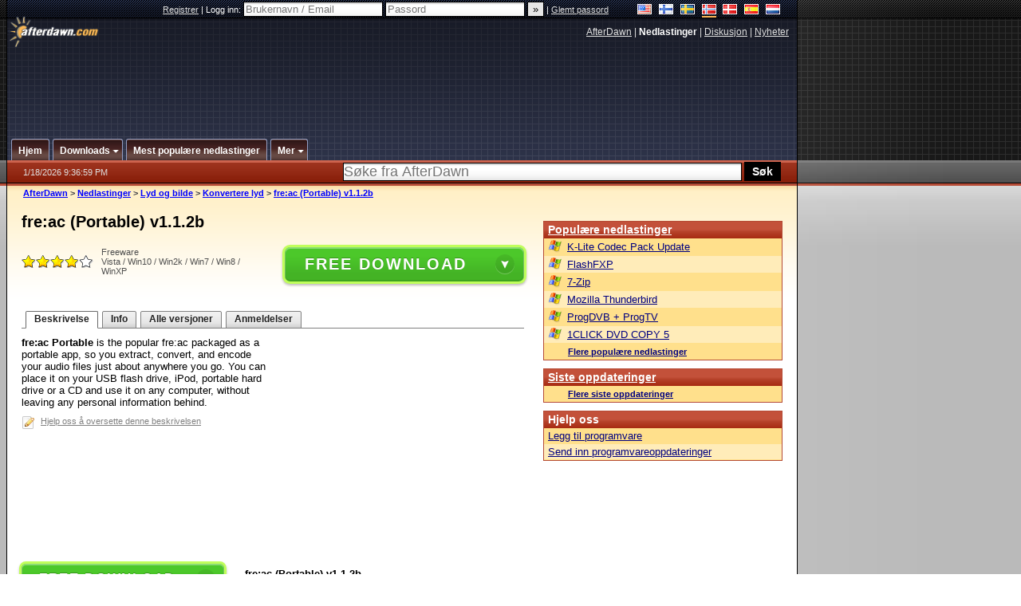

--- FILE ---
content_type: text/html;charset=windows-1252
request_url: https://no.afterdawn.com/nedlastinger/lyd_video/konvertere_lyd/bonkenc_portable.cfm
body_size: 21240
content:





















	<!DOCTYPE html PUBLIC "-//W3C//DTD XHTML 1.0 Strict//EN" "https://www.w3.org/TR/xhtml1/DTD/xhtml1-strict.dtd">

<html xmlns="https://www.w3.org/1999/xhtml" xml:lang="no" xmlns:og="https://opengraphprotocol.org/schema/" xmlns:fb="https://www.facebook.com/2008/fbml">


	<head>
		<meta http-equiv="X-UA-Compatible" content="IE=9; IE=8; IE=7; IE=EDGE" />
		<title>Last ned fre:ac  (Portable) v1.1.2b (gratisprogram / freeware) - AfterDawn: Programvarenedlastinger</title>
		<meta http-equiv="Content-Type" content="text/html; charset=windows-1252" />
		
			
			
<script type="text/javascript">(window.NREUM||(NREUM={})).init={ajax:{deny_list:["bam.nr-data.net"]},feature_flags:["soft_nav"]};(window.NREUM||(NREUM={})).loader_config={licenseKey:"a60c345c66",applicationID:"68128913",browserID:"73307292"};;/*! For license information please see nr-loader-rum-1.308.0.min.js.LICENSE.txt */
(()=>{var e,t,r={163:(e,t,r)=>{"use strict";r.d(t,{j:()=>E});var n=r(384),i=r(1741);var a=r(2555);r(860).K7.genericEvents;const s="experimental.resources",o="register",c=e=>{if(!e||"string"!=typeof e)return!1;try{document.createDocumentFragment().querySelector(e)}catch{return!1}return!0};var d=r(2614),u=r(944),l=r(8122);const f="[data-nr-mask]",g=e=>(0,l.a)(e,(()=>{const e={feature_flags:[],experimental:{allow_registered_children:!1,resources:!1},mask_selector:"*",block_selector:"[data-nr-block]",mask_input_options:{color:!1,date:!1,"datetime-local":!1,email:!1,month:!1,number:!1,range:!1,search:!1,tel:!1,text:!1,time:!1,url:!1,week:!1,textarea:!1,select:!1,password:!0}};return{ajax:{deny_list:void 0,block_internal:!0,enabled:!0,autoStart:!0},api:{get allow_registered_children(){return e.feature_flags.includes(o)||e.experimental.allow_registered_children},set allow_registered_children(t){e.experimental.allow_registered_children=t},duplicate_registered_data:!1},browser_consent_mode:{enabled:!1},distributed_tracing:{enabled:void 0,exclude_newrelic_header:void 0,cors_use_newrelic_header:void 0,cors_use_tracecontext_headers:void 0,allowed_origins:void 0},get feature_flags(){return e.feature_flags},set feature_flags(t){e.feature_flags=t},generic_events:{enabled:!0,autoStart:!0},harvest:{interval:30},jserrors:{enabled:!0,autoStart:!0},logging:{enabled:!0,autoStart:!0},metrics:{enabled:!0,autoStart:!0},obfuscate:void 0,page_action:{enabled:!0},page_view_event:{enabled:!0,autoStart:!0},page_view_timing:{enabled:!0,autoStart:!0},performance:{capture_marks:!1,capture_measures:!1,capture_detail:!0,resources:{get enabled(){return e.feature_flags.includes(s)||e.experimental.resources},set enabled(t){e.experimental.resources=t},asset_types:[],first_party_domains:[],ignore_newrelic:!0}},privacy:{cookies_enabled:!0},proxy:{assets:void 0,beacon:void 0},session:{expiresMs:d.wk,inactiveMs:d.BB},session_replay:{autoStart:!0,enabled:!1,preload:!1,sampling_rate:10,error_sampling_rate:100,collect_fonts:!1,inline_images:!1,fix_stylesheets:!0,mask_all_inputs:!0,get mask_text_selector(){return e.mask_selector},set mask_text_selector(t){c(t)?e.mask_selector="".concat(t,",").concat(f):""===t||null===t?e.mask_selector=f:(0,u.R)(5,t)},get block_class(){return"nr-block"},get ignore_class(){return"nr-ignore"},get mask_text_class(){return"nr-mask"},get block_selector(){return e.block_selector},set block_selector(t){c(t)?e.block_selector+=",".concat(t):""!==t&&(0,u.R)(6,t)},get mask_input_options(){return e.mask_input_options},set mask_input_options(t){t&&"object"==typeof t?e.mask_input_options={...t,password:!0}:(0,u.R)(7,t)}},session_trace:{enabled:!0,autoStart:!0},soft_navigations:{enabled:!0,autoStart:!0},spa:{enabled:!0,autoStart:!0},ssl:void 0,user_actions:{enabled:!0,elementAttributes:["id","className","tagName","type"]}}})());var p=r(6154),m=r(9324);let h=0;const v={buildEnv:m.F3,distMethod:m.Xs,version:m.xv,originTime:p.WN},b={consented:!1},y={appMetadata:{},get consented(){return this.session?.state?.consent||b.consented},set consented(e){b.consented=e},customTransaction:void 0,denyList:void 0,disabled:!1,harvester:void 0,isolatedBacklog:!1,isRecording:!1,loaderType:void 0,maxBytes:3e4,obfuscator:void 0,onerror:void 0,ptid:void 0,releaseIds:{},session:void 0,timeKeeper:void 0,registeredEntities:[],jsAttributesMetadata:{bytes:0},get harvestCount(){return++h}},_=e=>{const t=(0,l.a)(e,y),r=Object.keys(v).reduce((e,t)=>(e[t]={value:v[t],writable:!1,configurable:!0,enumerable:!0},e),{});return Object.defineProperties(t,r)};var w=r(5701);const x=e=>{const t=e.startsWith("http");e+="/",r.p=t?e:"https://"+e};var R=r(7836),k=r(3241);const A={accountID:void 0,trustKey:void 0,agentID:void 0,licenseKey:void 0,applicationID:void 0,xpid:void 0},S=e=>(0,l.a)(e,A),T=new Set;function E(e,t={},r,s){let{init:o,info:c,loader_config:d,runtime:u={},exposed:l=!0}=t;if(!c){const e=(0,n.pV)();o=e.init,c=e.info,d=e.loader_config}e.init=g(o||{}),e.loader_config=S(d||{}),c.jsAttributes??={},p.bv&&(c.jsAttributes.isWorker=!0),e.info=(0,a.D)(c);const f=e.init,m=[c.beacon,c.errorBeacon];T.has(e.agentIdentifier)||(f.proxy.assets&&(x(f.proxy.assets),m.push(f.proxy.assets)),f.proxy.beacon&&m.push(f.proxy.beacon),e.beacons=[...m],function(e){const t=(0,n.pV)();Object.getOwnPropertyNames(i.W.prototype).forEach(r=>{const n=i.W.prototype[r];if("function"!=typeof n||"constructor"===n)return;let a=t[r];e[r]&&!1!==e.exposed&&"micro-agent"!==e.runtime?.loaderType&&(t[r]=(...t)=>{const n=e[r](...t);return a?a(...t):n})})}(e),(0,n.US)("activatedFeatures",w.B)),u.denyList=[...f.ajax.deny_list||[],...f.ajax.block_internal?m:[]],u.ptid=e.agentIdentifier,u.loaderType=r,e.runtime=_(u),T.has(e.agentIdentifier)||(e.ee=R.ee.get(e.agentIdentifier),e.exposed=l,(0,k.W)({agentIdentifier:e.agentIdentifier,drained:!!w.B?.[e.agentIdentifier],type:"lifecycle",name:"initialize",feature:void 0,data:e.config})),T.add(e.agentIdentifier)}},384:(e,t,r)=>{"use strict";r.d(t,{NT:()=>s,US:()=>u,Zm:()=>o,bQ:()=>d,dV:()=>c,pV:()=>l});var n=r(6154),i=r(1863),a=r(1910);const s={beacon:"bam.nr-data.net",errorBeacon:"bam.nr-data.net"};function o(){return n.gm.NREUM||(n.gm.NREUM={}),void 0===n.gm.newrelic&&(n.gm.newrelic=n.gm.NREUM),n.gm.NREUM}function c(){let e=o();return e.o||(e.o={ST:n.gm.setTimeout,SI:n.gm.setImmediate||n.gm.setInterval,CT:n.gm.clearTimeout,XHR:n.gm.XMLHttpRequest,REQ:n.gm.Request,EV:n.gm.Event,PR:n.gm.Promise,MO:n.gm.MutationObserver,FETCH:n.gm.fetch,WS:n.gm.WebSocket},(0,a.i)(...Object.values(e.o))),e}function d(e,t){let r=o();r.initializedAgents??={},t.initializedAt={ms:(0,i.t)(),date:new Date},r.initializedAgents[e]=t}function u(e,t){o()[e]=t}function l(){return function(){let e=o();const t=e.info||{};e.info={beacon:s.beacon,errorBeacon:s.errorBeacon,...t}}(),function(){let e=o();const t=e.init||{};e.init={...t}}(),c(),function(){let e=o();const t=e.loader_config||{};e.loader_config={...t}}(),o()}},782:(e,t,r)=>{"use strict";r.d(t,{T:()=>n});const n=r(860).K7.pageViewTiming},860:(e,t,r)=>{"use strict";r.d(t,{$J:()=>u,K7:()=>c,P3:()=>d,XX:()=>i,Yy:()=>o,df:()=>a,qY:()=>n,v4:()=>s});const n="events",i="jserrors",a="browser/blobs",s="rum",o="browser/logs",c={ajax:"ajax",genericEvents:"generic_events",jserrors:i,logging:"logging",metrics:"metrics",pageAction:"page_action",pageViewEvent:"page_view_event",pageViewTiming:"page_view_timing",sessionReplay:"session_replay",sessionTrace:"session_trace",softNav:"soft_navigations",spa:"spa"},d={[c.pageViewEvent]:1,[c.pageViewTiming]:2,[c.metrics]:3,[c.jserrors]:4,[c.spa]:5,[c.ajax]:6,[c.sessionTrace]:7,[c.softNav]:8,[c.sessionReplay]:9,[c.logging]:10,[c.genericEvents]:11},u={[c.pageViewEvent]:s,[c.pageViewTiming]:n,[c.ajax]:n,[c.spa]:n,[c.softNav]:n,[c.metrics]:i,[c.jserrors]:i,[c.sessionTrace]:a,[c.sessionReplay]:a,[c.logging]:o,[c.genericEvents]:"ins"}},944:(e,t,r)=>{"use strict";r.d(t,{R:()=>i});var n=r(3241);function i(e,t){"function"==typeof console.debug&&(console.debug("New Relic Warning: https://github.com/newrelic/newrelic-browser-agent/blob/main/docs/warning-codes.md#".concat(e),t),(0,n.W)({agentIdentifier:null,drained:null,type:"data",name:"warn",feature:"warn",data:{code:e,secondary:t}}))}},1687:(e,t,r)=>{"use strict";r.d(t,{Ak:()=>d,Ze:()=>f,x3:()=>u});var n=r(3241),i=r(7836),a=r(3606),s=r(860),o=r(2646);const c={};function d(e,t){const r={staged:!1,priority:s.P3[t]||0};l(e),c[e].get(t)||c[e].set(t,r)}function u(e,t){e&&c[e]&&(c[e].get(t)&&c[e].delete(t),p(e,t,!1),c[e].size&&g(e))}function l(e){if(!e)throw new Error("agentIdentifier required");c[e]||(c[e]=new Map)}function f(e="",t="feature",r=!1){if(l(e),!e||!c[e].get(t)||r)return p(e,t);c[e].get(t).staged=!0,g(e)}function g(e){const t=Array.from(c[e]);t.every(([e,t])=>t.staged)&&(t.sort((e,t)=>e[1].priority-t[1].priority),t.forEach(([t])=>{c[e].delete(t),p(e,t)}))}function p(e,t,r=!0){const s=e?i.ee.get(e):i.ee,c=a.i.handlers;if(!s.aborted&&s.backlog&&c){if((0,n.W)({agentIdentifier:e,type:"lifecycle",name:"drain",feature:t}),r){const e=s.backlog[t],r=c[t];if(r){for(let t=0;e&&t<e.length;++t)m(e[t],r);Object.entries(r).forEach(([e,t])=>{Object.values(t||{}).forEach(t=>{t[0]?.on&&t[0]?.context()instanceof o.y&&t[0].on(e,t[1])})})}}s.isolatedBacklog||delete c[t],s.backlog[t]=null,s.emit("drain-"+t,[])}}function m(e,t){var r=e[1];Object.values(t[r]||{}).forEach(t=>{var r=e[0];if(t[0]===r){var n=t[1],i=e[3],a=e[2];n.apply(i,a)}})}},1738:(e,t,r)=>{"use strict";r.d(t,{U:()=>g,Y:()=>f});var n=r(3241),i=r(9908),a=r(1863),s=r(944),o=r(5701),c=r(3969),d=r(8362),u=r(860),l=r(4261);function f(e,t,r,a){const f=a||r;!f||f[e]&&f[e]!==d.d.prototype[e]||(f[e]=function(){(0,i.p)(c.xV,["API/"+e+"/called"],void 0,u.K7.metrics,r.ee),(0,n.W)({agentIdentifier:r.agentIdentifier,drained:!!o.B?.[r.agentIdentifier],type:"data",name:"api",feature:l.Pl+e,data:{}});try{return t.apply(this,arguments)}catch(e){(0,s.R)(23,e)}})}function g(e,t,r,n,s){const o=e.info;null===r?delete o.jsAttributes[t]:o.jsAttributes[t]=r,(s||null===r)&&(0,i.p)(l.Pl+n,[(0,a.t)(),t,r],void 0,"session",e.ee)}},1741:(e,t,r)=>{"use strict";r.d(t,{W:()=>a});var n=r(944),i=r(4261);class a{#e(e,...t){if(this[e]!==a.prototype[e])return this[e](...t);(0,n.R)(35,e)}addPageAction(e,t){return this.#e(i.hG,e,t)}register(e){return this.#e(i.eY,e)}recordCustomEvent(e,t){return this.#e(i.fF,e,t)}setPageViewName(e,t){return this.#e(i.Fw,e,t)}setCustomAttribute(e,t,r){return this.#e(i.cD,e,t,r)}noticeError(e,t){return this.#e(i.o5,e,t)}setUserId(e,t=!1){return this.#e(i.Dl,e,t)}setApplicationVersion(e){return this.#e(i.nb,e)}setErrorHandler(e){return this.#e(i.bt,e)}addRelease(e,t){return this.#e(i.k6,e,t)}log(e,t){return this.#e(i.$9,e,t)}start(){return this.#e(i.d3)}finished(e){return this.#e(i.BL,e)}recordReplay(){return this.#e(i.CH)}pauseReplay(){return this.#e(i.Tb)}addToTrace(e){return this.#e(i.U2,e)}setCurrentRouteName(e){return this.#e(i.PA,e)}interaction(e){return this.#e(i.dT,e)}wrapLogger(e,t,r){return this.#e(i.Wb,e,t,r)}measure(e,t){return this.#e(i.V1,e,t)}consent(e){return this.#e(i.Pv,e)}}},1863:(e,t,r)=>{"use strict";function n(){return Math.floor(performance.now())}r.d(t,{t:()=>n})},1910:(e,t,r)=>{"use strict";r.d(t,{i:()=>a});var n=r(944);const i=new Map;function a(...e){return e.every(e=>{if(i.has(e))return i.get(e);const t="function"==typeof e?e.toString():"",r=t.includes("[native code]"),a=t.includes("nrWrapper");return r||a||(0,n.R)(64,e?.name||t),i.set(e,r),r})}},2555:(e,t,r)=>{"use strict";r.d(t,{D:()=>o,f:()=>s});var n=r(384),i=r(8122);const a={beacon:n.NT.beacon,errorBeacon:n.NT.errorBeacon,licenseKey:void 0,applicationID:void 0,sa:void 0,queueTime:void 0,applicationTime:void 0,ttGuid:void 0,user:void 0,account:void 0,product:void 0,extra:void 0,jsAttributes:{},userAttributes:void 0,atts:void 0,transactionName:void 0,tNamePlain:void 0};function s(e){try{return!!e.licenseKey&&!!e.errorBeacon&&!!e.applicationID}catch(e){return!1}}const o=e=>(0,i.a)(e,a)},2614:(e,t,r)=>{"use strict";r.d(t,{BB:()=>s,H3:()=>n,g:()=>d,iL:()=>c,tS:()=>o,uh:()=>i,wk:()=>a});const n="NRBA",i="SESSION",a=144e5,s=18e5,o={STARTED:"session-started",PAUSE:"session-pause",RESET:"session-reset",RESUME:"session-resume",UPDATE:"session-update"},c={SAME_TAB:"same-tab",CROSS_TAB:"cross-tab"},d={OFF:0,FULL:1,ERROR:2}},2646:(e,t,r)=>{"use strict";r.d(t,{y:()=>n});class n{constructor(e){this.contextId=e}}},2843:(e,t,r)=>{"use strict";r.d(t,{G:()=>a,u:()=>i});var n=r(3878);function i(e,t=!1,r,i){(0,n.DD)("visibilitychange",function(){if(t)return void("hidden"===document.visibilityState&&e());e(document.visibilityState)},r,i)}function a(e,t,r){(0,n.sp)("pagehide",e,t,r)}},3241:(e,t,r)=>{"use strict";r.d(t,{W:()=>a});var n=r(6154);const i="newrelic";function a(e={}){try{n.gm.dispatchEvent(new CustomEvent(i,{detail:e}))}catch(e){}}},3606:(e,t,r)=>{"use strict";r.d(t,{i:()=>a});var n=r(9908);a.on=s;var i=a.handlers={};function a(e,t,r,a){s(a||n.d,i,e,t,r)}function s(e,t,r,i,a){a||(a="feature"),e||(e=n.d);var s=t[a]=t[a]||{};(s[r]=s[r]||[]).push([e,i])}},3878:(e,t,r)=>{"use strict";function n(e,t){return{capture:e,passive:!1,signal:t}}function i(e,t,r=!1,i){window.addEventListener(e,t,n(r,i))}function a(e,t,r=!1,i){document.addEventListener(e,t,n(r,i))}r.d(t,{DD:()=>a,jT:()=>n,sp:()=>i})},3969:(e,t,r)=>{"use strict";r.d(t,{TZ:()=>n,XG:()=>o,rs:()=>i,xV:()=>s,z_:()=>a});const n=r(860).K7.metrics,i="sm",a="cm",s="storeSupportabilityMetrics",o="storeEventMetrics"},4234:(e,t,r)=>{"use strict";r.d(t,{W:()=>a});var n=r(7836),i=r(1687);class a{constructor(e,t){this.agentIdentifier=e,this.ee=n.ee.get(e),this.featureName=t,this.blocked=!1}deregisterDrain(){(0,i.x3)(this.agentIdentifier,this.featureName)}}},4261:(e,t,r)=>{"use strict";r.d(t,{$9:()=>d,BL:()=>o,CH:()=>g,Dl:()=>_,Fw:()=>y,PA:()=>h,Pl:()=>n,Pv:()=>k,Tb:()=>l,U2:()=>a,V1:()=>R,Wb:()=>x,bt:()=>b,cD:()=>v,d3:()=>w,dT:()=>c,eY:()=>p,fF:()=>f,hG:()=>i,k6:()=>s,nb:()=>m,o5:()=>u});const n="api-",i="addPageAction",a="addToTrace",s="addRelease",o="finished",c="interaction",d="log",u="noticeError",l="pauseReplay",f="recordCustomEvent",g="recordReplay",p="register",m="setApplicationVersion",h="setCurrentRouteName",v="setCustomAttribute",b="setErrorHandler",y="setPageViewName",_="setUserId",w="start",x="wrapLogger",R="measure",k="consent"},5289:(e,t,r)=>{"use strict";r.d(t,{GG:()=>s,Qr:()=>c,sB:()=>o});var n=r(3878),i=r(6389);function a(){return"undefined"==typeof document||"complete"===document.readyState}function s(e,t){if(a())return e();const r=(0,i.J)(e),s=setInterval(()=>{a()&&(clearInterval(s),r())},500);(0,n.sp)("load",r,t)}function o(e){if(a())return e();(0,n.DD)("DOMContentLoaded",e)}function c(e){if(a())return e();(0,n.sp)("popstate",e)}},5607:(e,t,r)=>{"use strict";r.d(t,{W:()=>n});const n=(0,r(9566).bz)()},5701:(e,t,r)=>{"use strict";r.d(t,{B:()=>a,t:()=>s});var n=r(3241);const i=new Set,a={};function s(e,t){const r=t.agentIdentifier;a[r]??={},e&&"object"==typeof e&&(i.has(r)||(t.ee.emit("rumresp",[e]),a[r]=e,i.add(r),(0,n.W)({agentIdentifier:r,loaded:!0,drained:!0,type:"lifecycle",name:"load",feature:void 0,data:e})))}},6154:(e,t,r)=>{"use strict";r.d(t,{OF:()=>c,RI:()=>i,WN:()=>u,bv:()=>a,eN:()=>l,gm:()=>s,mw:()=>o,sb:()=>d});var n=r(1863);const i="undefined"!=typeof window&&!!window.document,a="undefined"!=typeof WorkerGlobalScope&&("undefined"!=typeof self&&self instanceof WorkerGlobalScope&&self.navigator instanceof WorkerNavigator||"undefined"!=typeof globalThis&&globalThis instanceof WorkerGlobalScope&&globalThis.navigator instanceof WorkerNavigator),s=i?window:"undefined"!=typeof WorkerGlobalScope&&("undefined"!=typeof self&&self instanceof WorkerGlobalScope&&self||"undefined"!=typeof globalThis&&globalThis instanceof WorkerGlobalScope&&globalThis),o=Boolean("hidden"===s?.document?.visibilityState),c=/iPad|iPhone|iPod/.test(s.navigator?.userAgent),d=c&&"undefined"==typeof SharedWorker,u=((()=>{const e=s.navigator?.userAgent?.match(/Firefox[/\s](\d+\.\d+)/);Array.isArray(e)&&e.length>=2&&e[1]})(),Date.now()-(0,n.t)()),l=()=>"undefined"!=typeof PerformanceNavigationTiming&&s?.performance?.getEntriesByType("navigation")?.[0]?.responseStart},6389:(e,t,r)=>{"use strict";function n(e,t=500,r={}){const n=r?.leading||!1;let i;return(...r)=>{n&&void 0===i&&(e.apply(this,r),i=setTimeout(()=>{i=clearTimeout(i)},t)),n||(clearTimeout(i),i=setTimeout(()=>{e.apply(this,r)},t))}}function i(e){let t=!1;return(...r)=>{t||(t=!0,e.apply(this,r))}}r.d(t,{J:()=>i,s:()=>n})},6630:(e,t,r)=>{"use strict";r.d(t,{T:()=>n});const n=r(860).K7.pageViewEvent},7699:(e,t,r)=>{"use strict";r.d(t,{It:()=>a,KC:()=>o,No:()=>i,qh:()=>s});var n=r(860);const i=16e3,a=1e6,s="SESSION_ERROR",o={[n.K7.logging]:!0,[n.K7.genericEvents]:!1,[n.K7.jserrors]:!1,[n.K7.ajax]:!1}},7836:(e,t,r)=>{"use strict";r.d(t,{P:()=>o,ee:()=>c});var n=r(384),i=r(8990),a=r(2646),s=r(5607);const o="nr@context:".concat(s.W),c=function e(t,r){var n={},s={},u={},l=!1;try{l=16===r.length&&d.initializedAgents?.[r]?.runtime.isolatedBacklog}catch(e){}var f={on:p,addEventListener:p,removeEventListener:function(e,t){var r=n[e];if(!r)return;for(var i=0;i<r.length;i++)r[i]===t&&r.splice(i,1)},emit:function(e,r,n,i,a){!1!==a&&(a=!0);if(c.aborted&&!i)return;t&&a&&t.emit(e,r,n);var o=g(n);m(e).forEach(e=>{e.apply(o,r)});var d=v()[s[e]];d&&d.push([f,e,r,o]);return o},get:h,listeners:m,context:g,buffer:function(e,t){const r=v();if(t=t||"feature",f.aborted)return;Object.entries(e||{}).forEach(([e,n])=>{s[n]=t,t in r||(r[t]=[])})},abort:function(){f._aborted=!0,Object.keys(f.backlog).forEach(e=>{delete f.backlog[e]})},isBuffering:function(e){return!!v()[s[e]]},debugId:r,backlog:l?{}:t&&"object"==typeof t.backlog?t.backlog:{},isolatedBacklog:l};return Object.defineProperty(f,"aborted",{get:()=>{let e=f._aborted||!1;return e||(t&&(e=t.aborted),e)}}),f;function g(e){return e&&e instanceof a.y?e:e?(0,i.I)(e,o,()=>new a.y(o)):new a.y(o)}function p(e,t){n[e]=m(e).concat(t)}function m(e){return n[e]||[]}function h(t){return u[t]=u[t]||e(f,t)}function v(){return f.backlog}}(void 0,"globalEE"),d=(0,n.Zm)();d.ee||(d.ee=c)},8122:(e,t,r)=>{"use strict";r.d(t,{a:()=>i});var n=r(944);function i(e,t){try{if(!e||"object"!=typeof e)return(0,n.R)(3);if(!t||"object"!=typeof t)return(0,n.R)(4);const r=Object.create(Object.getPrototypeOf(t),Object.getOwnPropertyDescriptors(t)),a=0===Object.keys(r).length?e:r;for(let s in a)if(void 0!==e[s])try{if(null===e[s]){r[s]=null;continue}Array.isArray(e[s])&&Array.isArray(t[s])?r[s]=Array.from(new Set([...e[s],...t[s]])):"object"==typeof e[s]&&"object"==typeof t[s]?r[s]=i(e[s],t[s]):r[s]=e[s]}catch(e){r[s]||(0,n.R)(1,e)}return r}catch(e){(0,n.R)(2,e)}}},8362:(e,t,r)=>{"use strict";r.d(t,{d:()=>a});var n=r(9566),i=r(1741);class a extends i.W{agentIdentifier=(0,n.LA)(16)}},8374:(e,t,r)=>{r.nc=(()=>{try{return document?.currentScript?.nonce}catch(e){}return""})()},8990:(e,t,r)=>{"use strict";r.d(t,{I:()=>i});var n=Object.prototype.hasOwnProperty;function i(e,t,r){if(n.call(e,t))return e[t];var i=r();if(Object.defineProperty&&Object.keys)try{return Object.defineProperty(e,t,{value:i,writable:!0,enumerable:!1}),i}catch(e){}return e[t]=i,i}},9324:(e,t,r)=>{"use strict";r.d(t,{F3:()=>i,Xs:()=>a,xv:()=>n});const n="1.308.0",i="PROD",a="CDN"},9566:(e,t,r)=>{"use strict";r.d(t,{LA:()=>o,bz:()=>s});var n=r(6154);const i="xxxxxxxx-xxxx-4xxx-yxxx-xxxxxxxxxxxx";function a(e,t){return e?15&e[t]:16*Math.random()|0}function s(){const e=n.gm?.crypto||n.gm?.msCrypto;let t,r=0;return e&&e.getRandomValues&&(t=e.getRandomValues(new Uint8Array(30))),i.split("").map(e=>"x"===e?a(t,r++).toString(16):"y"===e?(3&a()|8).toString(16):e).join("")}function o(e){const t=n.gm?.crypto||n.gm?.msCrypto;let r,i=0;t&&t.getRandomValues&&(r=t.getRandomValues(new Uint8Array(e)));const s=[];for(var o=0;o<e;o++)s.push(a(r,i++).toString(16));return s.join("")}},9908:(e,t,r)=>{"use strict";r.d(t,{d:()=>n,p:()=>i});var n=r(7836).ee.get("handle");function i(e,t,r,i,a){a?(a.buffer([e],i),a.emit(e,t,r)):(n.buffer([e],i),n.emit(e,t,r))}}},n={};function i(e){var t=n[e];if(void 0!==t)return t.exports;var a=n[e]={exports:{}};return r[e](a,a.exports,i),a.exports}i.m=r,i.d=(e,t)=>{for(var r in t)i.o(t,r)&&!i.o(e,r)&&Object.defineProperty(e,r,{enumerable:!0,get:t[r]})},i.f={},i.e=e=>Promise.all(Object.keys(i.f).reduce((t,r)=>(i.f[r](e,t),t),[])),i.u=e=>"nr-rum-1.308.0.min.js",i.o=(e,t)=>Object.prototype.hasOwnProperty.call(e,t),e={},t="NRBA-1.308.0.PROD:",i.l=(r,n,a,s)=>{if(e[r])e[r].push(n);else{var o,c;if(void 0!==a)for(var d=document.getElementsByTagName("script"),u=0;u<d.length;u++){var l=d[u];if(l.getAttribute("src")==r||l.getAttribute("data-webpack")==t+a){o=l;break}}if(!o){c=!0;var f={296:"sha512-+MIMDsOcckGXa1EdWHqFNv7P+JUkd5kQwCBr3KE6uCvnsBNUrdSt4a/3/L4j4TxtnaMNjHpza2/erNQbpacJQA=="};(o=document.createElement("script")).charset="utf-8",i.nc&&o.setAttribute("nonce",i.nc),o.setAttribute("data-webpack",t+a),o.src=r,0!==o.src.indexOf(window.location.origin+"/")&&(o.crossOrigin="anonymous"),f[s]&&(o.integrity=f[s])}e[r]=[n];var g=(t,n)=>{o.onerror=o.onload=null,clearTimeout(p);var i=e[r];if(delete e[r],o.parentNode&&o.parentNode.removeChild(o),i&&i.forEach(e=>e(n)),t)return t(n)},p=setTimeout(g.bind(null,void 0,{type:"timeout",target:o}),12e4);o.onerror=g.bind(null,o.onerror),o.onload=g.bind(null,o.onload),c&&document.head.appendChild(o)}},i.r=e=>{"undefined"!=typeof Symbol&&Symbol.toStringTag&&Object.defineProperty(e,Symbol.toStringTag,{value:"Module"}),Object.defineProperty(e,"__esModule",{value:!0})},i.p="https://js-agent.newrelic.com/",(()=>{var e={374:0,840:0};i.f.j=(t,r)=>{var n=i.o(e,t)?e[t]:void 0;if(0!==n)if(n)r.push(n[2]);else{var a=new Promise((r,i)=>n=e[t]=[r,i]);r.push(n[2]=a);var s=i.p+i.u(t),o=new Error;i.l(s,r=>{if(i.o(e,t)&&(0!==(n=e[t])&&(e[t]=void 0),n)){var a=r&&("load"===r.type?"missing":r.type),s=r&&r.target&&r.target.src;o.message="Loading chunk "+t+" failed: ("+a+": "+s+")",o.name="ChunkLoadError",o.type=a,o.request=s,n[1](o)}},"chunk-"+t,t)}};var t=(t,r)=>{var n,a,[s,o,c]=r,d=0;if(s.some(t=>0!==e[t])){for(n in o)i.o(o,n)&&(i.m[n]=o[n]);if(c)c(i)}for(t&&t(r);d<s.length;d++)a=s[d],i.o(e,a)&&e[a]&&e[a][0](),e[a]=0},r=self["webpackChunk:NRBA-1.308.0.PROD"]=self["webpackChunk:NRBA-1.308.0.PROD"]||[];r.forEach(t.bind(null,0)),r.push=t.bind(null,r.push.bind(r))})(),(()=>{"use strict";i(8374);var e=i(8362),t=i(860);const r=Object.values(t.K7);var n=i(163);var a=i(9908),s=i(1863),o=i(4261),c=i(1738);var d=i(1687),u=i(4234),l=i(5289),f=i(6154),g=i(944),p=i(384);const m=e=>f.RI&&!0===e?.privacy.cookies_enabled;function h(e){return!!(0,p.dV)().o.MO&&m(e)&&!0===e?.session_trace.enabled}var v=i(6389),b=i(7699);class y extends u.W{constructor(e,t){super(e.agentIdentifier,t),this.agentRef=e,this.abortHandler=void 0,this.featAggregate=void 0,this.loadedSuccessfully=void 0,this.onAggregateImported=new Promise(e=>{this.loadedSuccessfully=e}),this.deferred=Promise.resolve(),!1===e.init[this.featureName].autoStart?this.deferred=new Promise((t,r)=>{this.ee.on("manual-start-all",(0,v.J)(()=>{(0,d.Ak)(e.agentIdentifier,this.featureName),t()}))}):(0,d.Ak)(e.agentIdentifier,t)}importAggregator(e,t,r={}){if(this.featAggregate)return;const n=async()=>{let n;await this.deferred;try{if(m(e.init)){const{setupAgentSession:t}=await i.e(296).then(i.bind(i,3305));n=t(e)}}catch(e){(0,g.R)(20,e),this.ee.emit("internal-error",[e]),(0,a.p)(b.qh,[e],void 0,this.featureName,this.ee)}try{if(!this.#t(this.featureName,n,e.init))return(0,d.Ze)(this.agentIdentifier,this.featureName),void this.loadedSuccessfully(!1);const{Aggregate:i}=await t();this.featAggregate=new i(e,r),e.runtime.harvester.initializedAggregates.push(this.featAggregate),this.loadedSuccessfully(!0)}catch(e){(0,g.R)(34,e),this.abortHandler?.(),(0,d.Ze)(this.agentIdentifier,this.featureName,!0),this.loadedSuccessfully(!1),this.ee&&this.ee.abort()}};f.RI?(0,l.GG)(()=>n(),!0):n()}#t(e,r,n){if(this.blocked)return!1;switch(e){case t.K7.sessionReplay:return h(n)&&!!r;case t.K7.sessionTrace:return!!r;default:return!0}}}var _=i(6630),w=i(2614),x=i(3241);class R extends y{static featureName=_.T;constructor(e){var t;super(e,_.T),this.setupInspectionEvents(e.agentIdentifier),t=e,(0,c.Y)(o.Fw,function(e,r){"string"==typeof e&&("/"!==e.charAt(0)&&(e="/"+e),t.runtime.customTransaction=(r||"http://custom.transaction")+e,(0,a.p)(o.Pl+o.Fw,[(0,s.t)()],void 0,void 0,t.ee))},t),this.importAggregator(e,()=>i.e(296).then(i.bind(i,3943)))}setupInspectionEvents(e){const t=(t,r)=>{t&&(0,x.W)({agentIdentifier:e,timeStamp:t.timeStamp,loaded:"complete"===t.target.readyState,type:"window",name:r,data:t.target.location+""})};(0,l.sB)(e=>{t(e,"DOMContentLoaded")}),(0,l.GG)(e=>{t(e,"load")}),(0,l.Qr)(e=>{t(e,"navigate")}),this.ee.on(w.tS.UPDATE,(t,r)=>{(0,x.W)({agentIdentifier:e,type:"lifecycle",name:"session",data:r})})}}class k extends e.d{constructor(e){var t;(super(),f.gm)?(this.features={},(0,p.bQ)(this.agentIdentifier,this),this.desiredFeatures=new Set(e.features||[]),this.desiredFeatures.add(R),(0,n.j)(this,e,e.loaderType||"agent"),t=this,(0,c.Y)(o.cD,function(e,r,n=!1){if("string"==typeof e){if(["string","number","boolean"].includes(typeof r)||null===r)return(0,c.U)(t,e,r,o.cD,n);(0,g.R)(40,typeof r)}else(0,g.R)(39,typeof e)},t),function(e){(0,c.Y)(o.Dl,function(t,r=!1){if("string"!=typeof t&&null!==t)return void(0,g.R)(41,typeof t);const n=e.info.jsAttributes["enduser.id"];r&&null!=n&&n!==t?(0,a.p)(o.Pl+"setUserIdAndResetSession",[t],void 0,"session",e.ee):(0,c.U)(e,"enduser.id",t,o.Dl,!0)},e)}(this),function(e){(0,c.Y)(o.nb,function(t){if("string"==typeof t||null===t)return(0,c.U)(e,"application.version",t,o.nb,!1);(0,g.R)(42,typeof t)},e)}(this),function(e){(0,c.Y)(o.d3,function(){e.ee.emit("manual-start-all")},e)}(this),function(e){(0,c.Y)(o.Pv,function(t=!0){if("boolean"==typeof t){if((0,a.p)(o.Pl+o.Pv,[t],void 0,"session",e.ee),e.runtime.consented=t,t){const t=e.features.page_view_event;t.onAggregateImported.then(e=>{const r=t.featAggregate;e&&!r.sentRum&&r.sendRum()})}}else(0,g.R)(65,typeof t)},e)}(this),this.run()):(0,g.R)(21)}get config(){return{info:this.info,init:this.init,loader_config:this.loader_config,runtime:this.runtime}}get api(){return this}run(){try{const e=function(e){const t={};return r.forEach(r=>{t[r]=!!e[r]?.enabled}),t}(this.init),n=[...this.desiredFeatures];n.sort((e,r)=>t.P3[e.featureName]-t.P3[r.featureName]),n.forEach(r=>{if(!e[r.featureName]&&r.featureName!==t.K7.pageViewEvent)return;if(r.featureName===t.K7.spa)return void(0,g.R)(67);const n=function(e){switch(e){case t.K7.ajax:return[t.K7.jserrors];case t.K7.sessionTrace:return[t.K7.ajax,t.K7.pageViewEvent];case t.K7.sessionReplay:return[t.K7.sessionTrace];case t.K7.pageViewTiming:return[t.K7.pageViewEvent];default:return[]}}(r.featureName).filter(e=>!(e in this.features));n.length>0&&(0,g.R)(36,{targetFeature:r.featureName,missingDependencies:n}),this.features[r.featureName]=new r(this)})}catch(e){(0,g.R)(22,e);for(const e in this.features)this.features[e].abortHandler?.();const t=(0,p.Zm)();delete t.initializedAgents[this.agentIdentifier]?.features,delete this.sharedAggregator;return t.ee.get(this.agentIdentifier).abort(),!1}}}var A=i(2843),S=i(782);class T extends y{static featureName=S.T;constructor(e){super(e,S.T),f.RI&&((0,A.u)(()=>(0,a.p)("docHidden",[(0,s.t)()],void 0,S.T,this.ee),!0),(0,A.G)(()=>(0,a.p)("winPagehide",[(0,s.t)()],void 0,S.T,this.ee)),this.importAggregator(e,()=>i.e(296).then(i.bind(i,2117))))}}var E=i(3969);class I extends y{static featureName=E.TZ;constructor(e){super(e,E.TZ),f.RI&&document.addEventListener("securitypolicyviolation",e=>{(0,a.p)(E.xV,["Generic/CSPViolation/Detected"],void 0,this.featureName,this.ee)}),this.importAggregator(e,()=>i.e(296).then(i.bind(i,9623)))}}new k({features:[R,T,I],loaderType:"lite"})})()})();</script>
			
		
		<link rel="shortcut icon" href="https://cdn.afterdawn.fi/v4/favicon.ico" />
		<link rel="apple-touch-icon" href="https://cdn.afterdawn.fi/v3/apple-touch-icon.png" type="image/png" />
		

		
			<link rel="preload" href="https://cdn.afterdawn.fi/min/g=dlcss&amp;1517511513" as="style">
			<link rel="stylesheet" type="text/css" href="https://cdn.afterdawn.fi/min/g=dlcss&amp;1517511513" />
		
<!--[if lte IE 7]>
<style type="text/css">#base-2 .centerSection { z-index: 6 !important; }</style>
<![endif]-->

		
			
	
		
			
			<link rel="stylesheet" type="text/css" href="https://cdn.afterdawn.fi/v4/styles/custom_dl.cdn.css?2026118" />
			<link rel="stylesheet" type="text/css" href="https://cdn.afterdawn.fi/filepedia_fin/search_component.css?2026118" />
		
	
	
	
	
	
		<link rel="alternate" hreflang="nl" href="https://nl.afterdawn.com/downloads/beeld_geluid/audio_converteren/bonkenc_portable.cfm">
	
	
		<link rel="alternate" hreflang="da" href="https://www.afterdawn.dk/downloads/audio_video/konverter_lyd/bonkenc_portable.cfm">
	
	
		<link rel="alternate" hreflang="fi" href="https://www.download.fi/audio_video/musiikkiformaatin_muunnos/bonkenc_portable.cfm">
	
	
	
		<link rel="alternate" hreflang="en" href="https://www.afterdawn.com/software/audio_video/convert_audio/bonkenc_portable.cfm">
	
	
	
		<link rel="canonical" href="https://no.afterdawn.com/nedlastinger/lyd_video/konvertere_lyd/bonkenc_portable.cfm" /> 
			<meta property="og:title" content="fre:ac  (Portable)" />
			<meta property="og:type" content="article" />
			<meta property="og:url" content="https://no.afterdawn.com/nedlastinger/lyd_video/konvertere_lyd/bonkenc_portable.cfm" />
				<meta property="og:image" content="https://cdn.afterdawn.fi/screenshots/normal/1934.jpg" /> 
			<meta property="og:site_name" content="AfterDawn Norge" />
			<meta property="fb:page_id" content="190775057636581" />
			<meta property="fb:admins" content="722839037" />
		
			<meta name="robots" content="noindex" />
		
		
		

		

		<meta http-equiv="Content-Language" content="no" />
		<meta name="Author" content="AfterDawn.com" />
		

		
			<link rel="alternate" type="application/rss+xml" href="http://rss.afterdawn.com/software_updates.xml" title="AfterDawn: Software updates" />
		
		
		
		
		<script type="text/javascript" src="https://ajax.googleapis.com/ajax/libs/jquery/1.12.4/jquery.min.js"></script>


		

		

		

		


		

		
			
				<style type="text/css" media="only screen and (min-width: 0px) and (max-width: 1350px)">
					.centerSection { margin-left: 8px; }
					#base-glow { background-position: -296px 0; }
					#base-glow { background-position: -296px 0; }
					#base-1 { background-position: 1px -60px; }
					#base-2 { background-position: 4px bottom; }
					#newsletterBar .content { margin-left: 0 !important; }
					#newsletterBar .shareButtons { right: 10px; }
				</style>
			
		

		
			<style type="text/css" media="only screen and (min-width: 0px) and (max-width: 960px)">
				#newsletterBar { display: none !important; }
			</style>
		


	



		<script type='text/javascript'>
			/*! viewportSize | Author: Tyson Matanich, 2013 | License: MIT */
			(function(n){n.viewportSize={},n.viewportSize.getHeight=function(){return t("Height")},n.viewportSize.getWidth=function(){return t("Width")};var t=function(t){var f,o=t.toLowerCase(),e=n.document,i=e.documentElement,r,u;return n["inner"+t]===undefined?f=i["client"+t]:n["inner"+t]!=i["client"+t]?(r=e.createElement("body"),r.id="vpw-test-b",r.style.cssText="overflow:scroll",u=e.createElement("div"),u.id="vpw-test-d",u.style.cssText="position:absolute;top:-1000px",u.innerHTML="<style>@media("+o+":"+i["client"+t]+"px){body#vpw-test-b div#vpw-test-d{"+o+":7px!important}}<\/style>",r.appendChild(u),i.insertBefore(r,e.head),f=u["offset"+t]==7?i["client"+t]:n["inner"+t],i.removeChild(r)):f=n["inner"+t],f}})(this);

			var viewportWidth = window.viewportSize.getWidth();
			var isTouch = false;

			if ( 'querySelector' in document && 'addEventListener' in window ) {
				document.documentElement.className = document.documentElement.className.replace("nojs","js");
			}
			if ( ('ontouchstart' in window) || (window.DocumentTouch && document instanceof DocumentTouch) || !!(navigator.msMaxTouchPoints) || (navigator.userAgent.search(/IEMobile/) > 0)  ) {
				document.documentElement.className = document.documentElement.className.replace("notouch","touch");
				isTouch = true;
			}
			if(viewportWidth <= 1184) {
				var hideSkyScraper = true;
			}
		</script>
		<style>
			@media (max-width: 1184px) {
				#ad-right-160x600-placeholder {
					display: none !important;
				}
			}
		</style>
		

		

	</head>

	<body class="large not-logged">
		<noscript> 
			<style type="text/css">
				.requiresJavascript { display: none;}
			</style>
		</noscript>


	
	
		

			<!-- Google tag (gtag.js) -->
			<script async src="https://www.googletagmanager.com/gtag/js?id=G-1"></script>
			<script>
			  window.dataLayer = window.dataLayer || [];
			  function gtag(){dataLayer.push(arguments);}
			  gtag('js', new Date());

			  gtag('config', 'G-LE73KG4LDN');
			</script>
		
		

	

	

<div id="loginInfoContainer">
	<div id="loginInfoBox"></div>
</div>






	











	<div id="base-main">
		<div id="base-glow">
			
		</div>
		<div id="base-header">
			<div id="base-1"><div class="centerSection">
	<div id="userBar">
		<table>
			<tr>
				
				<td id="header-top-help">
					
						&nbsp;
					
				</td>
				<td id="header-top-login">
					
						<div class="login">
	
		<span id="topBarLoginText" style="display: none;">
			
		</span>

		
			<span id="topBarLoginForm">

				<form id="login" action="https://logginn.afterdawn.com/login.cfm" method="post">
					<p>
					<a href="https://logginn.afterdawn.com/create_new_account.cfm">Registrer</a> |
					<label class="user">
						Logg inn:
						<input name="AD_Nick" type="text" class="user" placeholder="Brukernavn / Email" title="Brukernavn / Email"/>
					</label>
					<label class="password">
						<input name="AD_Password" type="password" class="password" placeholder="Passord" title="Passord"/>
					</label>
					<input type="hidden" name="returnUrl" value="https://no.afterdawn.com/nedlastinger/lyd_video/konvertere_lyd/bonkenc_portable.cfm" />
					<input type="submit" class="submit" value="&raquo;" />
					| <a href="https://logginn.afterdawn.com/lost_password.cfm">Glemt passord</a>
					</p>
				</form>
			</span>
		
		<div id="topBarLoginIframes" style="display:none;"></div>
	
</div>

					
				</td>
				<td id="header-top-flags">
					

	
		
			<a href="https://www.afterdawn.com" id="flagGB" title="In English" xml:lang="en"><span class="one_flag"></span></a>
		
	
		
			<a href="https://fin.afterdawn.com" id="flagFI" title="Suomeksi" xml:lang="fi"><span class="one_flag"></span></a>
		
	
		
			<a href="http://sv.afterdawn.com" id="flagSE" title="På svenska" xml:lang="sv"><span class="one_flag"></span></a>
		
	
		
			<span class="selected" id="flagNO" title="På norsk"><span class="one_flag"></span></span>
		
	
		
			<a href="https://www.afterdawn.dk" id="flagDA" title="På dansk" xml:lang="da"><span class="one_flag"></span></a>
		
	
		
			<a href="https://es.afterdawn.com" id="flagES" title="En español" xml:lang="es"><span class="one_flag"></span></a>
		
	
		
			<a href="https://nl.afterdawn.com" id="flagNL" title="In het Nederlands" xml:lang="nl"><span class="one_flag"></span></a>
		
	




				</td>
				
			</tr>
		</table>
	</div>
</div></div>
			<div id="base-2">
				<div class="drop"></div>
				<div class="centerSection">
					
	<div id="topLevelNavigation">
		
			
				
					<a href="https://no.afterdawn.com/">AfterDawn</a>
				
				 | 
			
				
					<span class="selected">Nedlastinger</span>
				
				 | 
			
				
					<a href="http://diskusjon.afterdawn.com/">Diskusjon</a>
				
				 | 
			
				
					<a href="http://no.high.fi/">Nyheter</a>
				
				
			
		
	</div>

		<div id="logoHolder">
			<a href="https://no.afterdawn.com/"><img src="https://cdn.afterdawn.fi/v4/topBar/logoDAWNv4.gif" width="230" height="81" alt="AfterDawn Norge" /></a>
		</div>
	
					
						
							<div style="min-height: 108px; min-width: 980px; position: relative; z-index: 100; text-align:center;" id="ad-top-banner-placeholder">
								<script>
									var showTopAdvertisement = true;
									
								</script>
								
									<script type="text/javascript"><!--
google_ad_client = "pub-5626074131133514";
/* aD/nor/728x90 top banner */
google_ad_slot = "7385859737";
google_ad_width = 728;
google_ad_height = 90;
//-->
</script>
<script type="text/javascript"
src="https://pagead2.googlesyndication.com/pagead/show_ads.js">
</script>
								
								
							</div>
							
	
		<div id="naviBar">
			
			<ul id="menutop">
				
					
					
						<li><a href="https://no.afterdawn.com/nedlastinger/"><span>Hjem</span></a>
							
						</li>
						
					
				
					
					
						<li class="parent"><a href="https://no.afterdawn.com/nedlastinger/"><span>Downloads</span></a>
							
								<ul>
									
									
										<li><a href="https://no.afterdawn.com/nedlastinger/cd_dvd/"><span>CD og DVD</span></a></li>
										
									
										<li><a href="https://no.afterdawn.com/nedlastinger/drivere/"><span>Drivere</span></a></li>
										
									
										<li><a href="https://no.afterdawn.com/nedlastinger/lyd_video/"><span>Lyd og bilde</span></a></li>
										
									
										<li><a href="https://no.afterdawn.com/nedlastinger/nettverk/"><span>Nettverk</span></a></li>
										
									
										<li><a href="https://no.afterdawn.com/nedlastinger/sikkerhet/"><span>Sikkerhet</span></a></li>
										
									
										<li><a href="https://no.afterdawn.com/nedlastinger/skrivebord/"><span>Skrivebord</span></a></li>
										
									
										<li><a href="https://no.afterdawn.com/nedlastinger/system_verktoy/"><span>Systemverktøy</span></a></li>
										
									
								</ul>
							
						</li>
						
					
				
					
					
						<li><a href="https://no.afterdawn.com/nedlastinger/mest_populaere_nedlastinger/"><span>Mest populære nedlastinger</span></a>
							
						</li>
						
					
				
					
					
						<li class="parent"><a href="https://no.afterdawn.com/nedlastinger/"><span>Mer</span></a>
							
								<ul>
									
									
										<li><a href="/nedlastinger/kilde_koder/"><span>Kildekoder</span></a></li>
										
									
										<li><a href="https://no.afterdawn.com/nedlastinger/siste_oppdateringer/"><span>Siste programvareoppdateringer</span></a></li>
										
									
										<li><a href="/general/tilbakemelding.cfm"><span>Tilbakemelding</span></a></li>
										
									
										<li><a href="/nedlastinger/general/submit_new.cfm"><span>Legg til programvare</span></a></li>
										
									
										<li><a href="https://www.afterdawn.com/general/company.cfm"><span>Om AfterDawn</span></a></li>
										
									
										<li><a href="https://www.afterdawn.com/general/adprices.cfm"><span>Annonser på AfterDawn.com</span></a></li>
										
									
								</ul>
							
						</li>
						
					
				
				
			</ul>
		</div>
	

						
					
					<div class="divider"></div>
				</div>
			</div>
			<div id="base-3"><div class="centerSection">
	<div id="searchBar">
		<div id="header-info-date">
			
				<script type="text/javascript">
					(function() {
						var d=new Date(); document.write(d.toLocaleDateString()+" "+d.toLocaleTimeString());
					})();
				</script>
			
		</div>
		
			
		
		
		
			<form id="search" action="/nedlastinger/sok/resultat.cfm" method="get">
				<div>
					<input type="search" name="q" value="" class="searchstring" placeholder="Søke fra AfterDawn"/>
					<input type="submit" value=" Søk " class="searchsubmit" />
				</div>
			</form>
		
	</div>
</div></div>
		</div>
		<div id="base-4">
			<div class="centerSection">
			




		

















		
			<div id="page-info-crumbs">
				


	<span xmlns:v="http://rdf.data-vocabulary.org/#">
	
		
			<span typeof="v:Breadcrumb">
				<a href="https://no.afterdawn.com/" rel="v:url" property="v:title">AfterDawn</a>
			</span>
			 >
		
	
		
			<span typeof="v:Breadcrumb">
				<a href="https://no.afterdawn.com/nedlastinger/" rel="v:url" property="v:title">Nedlastinger</a>
			</span>
			 >
		
	
		
			<span typeof="v:Breadcrumb">
				<a href="/nedlastinger/lyd_video/" rel="v:url" property="v:title">Lyd og bilde</a>
			</span>
			 >
		
	
		
			<span typeof="v:Breadcrumb">
				<a href="/nedlastinger/lyd_video/konvertere_lyd/" rel="v:url" property="v:title">Konvertere lyd</a>
			</span>
			 >
		
	
		
			<span typeof="v:Breadcrumb">
				<a href="https://no.afterdawn.com/nedlastinger/lyd_video/konvertere_lyd/bonkenc_portable.cfm" rel="v:url" property="v:title">fre:ac  (Portable) v1.1.2b</a>
			</span>
			
		
	
	</span>



			</div>
		

		
		<div id="innerLevel" class="software_default">





	

	

		
		<div id="mainColumn" class="specific-software" itemscope itemtype="https://schema.org/SoftwareApplication">

			<div class="software_info">
				

				<h1>fre:ac  (Portable) v1.1.2b</h1>

				<meta itemprop="name" content="fre:ac  (Portable)" />
				<meta itemprop="softwareVersion" content="v1.1.2b" />
				<meta itemprop="description" content="" />
				<meta itemprop="url" content="https://no.afterdawn.com/nedlastinger/lyd_video/konvertere_lyd/bonkenc_portable.cfm">
				
					<meta itemprop="warningapplicationCategory" content="MultimediaApplication" />
				

				<div class="userReviews">

					

					
						<div id="userRating" class="loaded_40" rel="rating_4" itemprop="aggregateRating" itemscope itemtype="https://schema.org/aggregaterating">
							<div class="software_rating stars">
								<a id="userRatingLink" href="#anmeldelser">
								<div id="rating_1" title="Veldig dårlig">&nbsp;</div>
								<div id="rating_2" title="Dårlig">&nbsp;</div>
								<div id="rating_3" title="Gjennomsnittlig">&nbsp;</div>
								<div id="rating_4" title="Bra">&nbsp;</div>
								<div id="rating_5" title="Utmerket">&nbsp;</div>
								</a>
								<span id="rating_desc"></span>
							</div>
							<meta itemprop="worstRating" content="0" />
							<meta itemprop="ratingValue" content="4" />
							<meta itemprop="bestRating" content="5" />
							<meta itemprop="ratingCount" content="1" />
						</div>
					

					<div class="software_os">
						Freeware<br />
						<span itemprop="operatingSystem">Vista / Win10 / Win2k / Win7 / Win8 / WinXP</span><br />
					</div>

					

	<form id="downloadForm-2521" action="/nedlastinger/general/download_splash.cfm/bonkenc_portable" method="post">
		<input type="hidden" name="version_id" value="143829" />
		<input type="hidden" name="software_id" value="2521" />

		
		
			
				
			
		


		
		
			
		

		<div class="download-wrapper main-button">
			<a id="download-main-button" class="download-button" href="/nedlastinger/general/download_splash.cfm/bonkenc_portable?software_id=2521&amp;version_id=143829">
				Free Download
			</a>
			
			
		</div>

	</form>
	<!-- form submit script for download-button -->
	<script type="text/javascript">
//		$('.mirrors_holder').show();
		$('#downloadForm-2521 a.download-button').click(function() {
			$('#downloadForm-2521').submit();
			return false;
		});
		
	</script>



					
						<div style="width:450px;height:30px;float:left;margin-top:10px;"><fb:like href="https://no.afterdawn.com/nedlastinger/lyd_video/konvertere_lyd/bonkenc_portable.cfm" layout="standard" show_faces="false" width="450" action="like" font="lucida grande" colorscheme="light" share="true"></fb:like></div>
					

				</div>

			</div>

			<div id="softwareContent" class="tab_holder">
				<ul class="tabs">
					<li><a href="#tab1">Beskrivelse</a></li>
					<li><a href="#tab2">Info</a></li>
					<li><a href="#tab3">Alle versjoner</a></li>
					<li><a href="#tab4">Anmeldelser</a></li>
					
				</ul>

				<div class="tab_panels software_desc" id="tab1" data-tabhash="beskrivelse">
					
						<div class="ni_holder">
							<div class="ni_spot" id="ad-software-description-300x250-placeholder" style="width:300px;height:250px;">
								<script type="text/javascript"><!--
google_ad_client = "pub-5626074131133514";
/* aD/nor/300x250 software specific, inline */
google_ad_slot = "9295221733";
google_ad_width = 300;
google_ad_height = 250;
//-->
</script>
<script type="text/javascript"
src="https://pagead2.googlesyndication.com/pagead/show_ads.js">
</script>
							</div>
						</div>
					
					<div class="KonaBody">
						<b>fre:ac Portable</b> is the popular fre:ac packaged as a portable app, so you extract, convert, and encode your audio files just about anywhere you go. You can place it on your USB flash drive, iPod, portable hard drive or a CD and use it on any computer, without leaving any personal information behind.<br />
					</div>
					
						<div class="suggestLinks">
							<a href="/nedlastinger/general/leggtil_oversettelse.cfm/2521" title="Hjelp oss å oversette denne beskrivelsen" id="suggestDescLink" rel="nofollow">Hjelp oss å oversette denne beskrivelsen</a>
							
						</div>
					


					

	<form id="downloadForm-2521" action="/nedlastinger/general/download_splash.cfm/bonkenc_portable" method="post">
		<input type="hidden" name="version_id" value="143829" />
		<input type="hidden" name="software_id" value="2521" />

		
		
			
				
			
		


		
		
			
		

		<div class="download-wrapper secondary-button">
			<a id="download-secondary-button" class="download-button" href="/nedlastinger/general/download_splash.cfm/bonkenc_portable?software_id=2521&amp;version_id=143829">
				Free Download
			</a>
			
				<div class="software-info">fre:ac  (Portable) v1.1.2b<span class="software-filesize">Filstørrelse: 27.85&nbsp;kB</span></div>
			
			
		</div>

	</form>
	<!-- form submit script for download-button -->
	<script type="text/javascript">
//		$('.mirrors_holder').show();
		$('#downloadForm-2521 a.download-button').click(function() {
			$('#downloadForm-2521').submit();
			return false;
		});
		
	</script>



					
						
						<div class="screenshots">
							<h2>Skjermbilder:</h2>
							<div>
								
									<a href="https://cdn.afterdawn.fi/screenshots/normal/1934.jpg" title="fre:ac  (Portable) v1.0.14&nbsp;skjermbilde 1 / 1" class="screenie"><img  itemprop="image"  src="https://cdn.afterdawn.fi/screenshots/thumbs/1934.jpg" alt="fre:ac  (Portable) v1.0.14" width="160" height="120" /></a>
									
								
							</div>
						</div>
					

					
						<div class="software_editions">
							<h2>Andre utgaver:</h2>
							<ul>
								
									<li class="win"><a href="/nedlastinger/lyd_video/konvertere_lyd/fre_ac_bonkenc_portableapps.cfm"><span class="iconContainer"></span>fre
								
									ac (PortableApps)</a></li>
								
									<li class="win"><a href="/nedlastinger/lyd_video/konvertere_lyd/fre_ac_-_free_audio_converter_bonkenc.cfm"><span class="iconContainer"></span>fre
								
									ac - free audio converter</a></li>
								
									<li class="win"><a href="/nedlastinger/lyd_video/konvertere_lyd/fre_ac_-_free_audio_converter_64-bit.cfm"><span class="iconContainer"></span>fre
								
									ac - free audio converter (64-bit Portable)</a></li>
								
									<li class="win"><a href="/nedlastinger/lyd_video/konvertere_lyd/fre-ac-free-audio-converter-64-bit.cfm"><span class="iconContainer"></span>fre
								
									ac - free audio converter (64-bit)</a></li>
								
									<li class="mac"><a href="/nedlastinger/lyd_video/konvertere_lyd/fre_ac_-_free_audio_converter_bonkenc_for_mac_os_x.cfm"><span class="iconContainer"></span>fre
								
									ac - free audio converter for Mac OS X</a></li>
								
							</ul>
						</div>
					

					

					<p id="link_to_this_page">HTML-kode for å koble til denne siden:<br /><input type="text" value="&lt;a href=&quot;https://no.afterdawn.com/nedlastinger/lyd_video/konvertere_lyd/bonkenc_portable.cfm&quot;&gt;Last ned fre:ac  (Portable)&lt;/a&gt;" onClick="select();"></p>

					
				</div>

			





			

			
				<div class="tab_panels software_details" id="tab2" data-tabhash="detaljer">
					
						<div class="row_1" itemprop="offers" itemscope itemtype="https://schema.org/Offer">
							<span class="label">Lisens</span>
							<span class="value">Freeware<sup class="ref">1</sup></span>
							<meta itemprop="price" content="0" />
						</div>
					

					<div class="row_1">
						<span class="label">Forfatterens hjemmeside</span>
						<span class="value"><a href="http://portableapps.com/apps/music_video/bonkenc_portable" target="_blank">Besøk forfatterens nettsted</a></span>
					</div>

					<div class="row_0">
						<span class="label">Dato lagt til</span>
						<span class="value">09.07.2020</span>
					</div>

					<div class="row_1">
						<span class="label">Nedlastinger</span>
						<span class="value">1,260</span>
					</div>

					
						<div class="row_0">
							<span class="label">Filstørrelse</span>
							<span class="value">
								27.85 kB
								<i>(&lt;1min @ 1Mbps)</i>
								<meta itemprop="filesize" content="28520" />
							</span>
						</div>
					

					
					
						<div class="row_0">
							<span class="label">Plattform</span>
							<span class="value">Vista / Win10 / Win2k / Win7 / Win8 / WinXP<sup class="ref">1</sup></span>
						</div>
					
					

					
						<p class="noteAboutOss"><sup class="ref">1</sup>Lisens og informasjon om operativsystemet er basert på nyeste versjon av programvaren.</p>
					
				</div>

				<div class="tab_panels software_versions" id="tab3" data-tabhash="alle_versjoner">
					<div class="options">
						
						
							<a href="https://no.afterdawn.com/nedlastinger/versjonshistorie.cfm/bonkenc_portable" class="versionHistoryList">Versjonshistorie</a>
						
					</div>

					<div id="versionList">
						
						
							
						<a title="Siste versjon" href="/nedlastinger/lyd_video/konvertere_lyd/bonkenc_portable.cfm"  class="latest_stable"><div class="iconContainer"></div><span class="link">fre:ac  (Portable) v1.1.2b</span><span class="specifier">(Siste&nbsp;stabil&nbsp;versjon)</span> <span class="date">09.07.2020</span></a>
						
							
						<a  href="/nedlastinger/lyd_video/konvertere_lyd/bonkenc_portable.cfm/v1_1_2a" ><div class="iconContainer"></div><span class="link">fre:ac  (Portable) v1.1.2a</span> <span class="date">24.06.2020</span></a>
						
							
						<a  href="/nedlastinger/lyd_video/konvertere_lyd/bonkenc_portable.cfm/v1_1_2" ><div class="iconContainer"></div><span class="link">fre:ac  (Portable) v1.1.2</span> <span class="date">21.06.2020</span></a>
						
							
						<a  href="/nedlastinger/lyd_video/konvertere_lyd/bonkenc_portable.cfm/v1_1_1" ><div class="iconContainer"></div><span class="link">fre:ac  (Portable) v1.1.1</span> <span class="date">24.04.2020</span></a>
						
							
						<a  href="/nedlastinger/lyd_video/konvertere_lyd/bonkenc_portable.cfm/v1_1" ><div class="iconContainer"></div><span class="link">fre:ac  (Portable) v1.1</span> <span class="date">30.03.2020</span></a>
						
							
						<a  href="/nedlastinger/lyd_video/konvertere_lyd/bonkenc_portable.cfm/v1_1_rc_2" ><div class="iconContainer"></div><span class="link">fre:ac  (Portable) v1.1 RC 2</span> <span class="date">23.03.2020</span></a>
						
							
						<a  href="/nedlastinger/lyd_video/konvertere_lyd/bonkenc_portable.cfm/v1_1_rc1" ><div class="iconContainer"></div><span class="link">fre:ac  (Portable) v1.1 RC1</span> <span class="date">09.03.2020</span></a>
						
							
						<a  href="/nedlastinger/lyd_video/konvertere_lyd/bonkenc_portable.cfm/v1_0_33" ><div class="iconContainer"></div><span class="link">fre:ac  (Portable) v1.0.33</span> <span class="date">13.02.2020</span></a>
						
							
						<a  href="/nedlastinger/lyd_video/konvertere_lyd/bonkenc_portable.cfm/v1_1_beta_3" ><div class="iconContainer"></div><span class="link">fre:ac  (Portable) v1.1 Beta 3</span> <span class="date">11.02.2020</span></a>
						
							
						<a  href="/nedlastinger/lyd_video/konvertere_lyd/bonkenc_portable.cfm/v1_1_beta_1" ><div class="iconContainer"></div><span class="link">fre:ac  (Portable) v1.1 Beta 1</span> <span class="date">16.12.2019</span></a>
						
							
						<a  href="/nedlastinger/lyd_video/konvertere_lyd/bonkenc_portable.cfm/v1_1_alpha_20181201a" ><div class="iconContainer"></div><span class="link">fre:ac  (Portable) v1.1 Alpha 20181201a</span> <span class="date">02.12.2018</span></a>
						
							
						<a  href="/nedlastinger/lyd_video/konvertere_lyd/bonkenc_portable.cfm/v1_0_32" ><div class="iconContainer"></div><span class="link">fre:ac  (Portable) v1.0.32</span> <span class="date">13.03.2018</span></a>
						
							
						<a  href="/nedlastinger/lyd_video/konvertere_lyd/bonkenc_portable.cfm/v1_0_31" ><div class="iconContainer"></div><span class="link">fre:ac  (Portable) v1.0.31</span> <span class="date">27.11.2017</span></a>
						
							
						<a  href="/nedlastinger/lyd_video/konvertere_lyd/bonkenc_portable.cfm/v1_0_30" ><div class="iconContainer"></div><span class="link">fre:ac  (Portable) v1.0.30</span> <span class="date">17.09.2017</span></a>
						
							
						<a  href="/nedlastinger/lyd_video/konvertere_lyd/bonkenc_portable.cfm/v1_0_29" ><div class="iconContainer"></div><span class="link">fre:ac  (Portable) v1.0.29</span> <span class="date">01.09.2017</span></a>
						
							
						<a  href="/nedlastinger/lyd_video/konvertere_lyd/bonkenc_portable.cfm/v1_0_28" ><div class="iconContainer"></div><span class="link">fre:ac  (Portable) v1.0.28</span> <span class="date">19.02.2017</span></a>
						
							
						<a  href="/nedlastinger/lyd_video/konvertere_lyd/bonkenc_portable.cfm/v1_0_26" ><div class="iconContainer"></div><span class="link">fre:ac  (Portable) v1.0.26</span> <span class="date">28.10.2015</span></a>
						
							
						<a  href="/nedlastinger/lyd_video/konvertere_lyd/bonkenc_portable.cfm/v1_1_beta" ><div class="iconContainer"></div><span class="link">fre:ac  (Portable) v1.1 Beta</span> <span class="date">05.10.2015</span></a>
						
							
						<a  href="/nedlastinger/lyd_video/konvertere_lyd/bonkenc_portable.cfm/v1_0_25" ><div class="iconContainer"></div><span class="link">fre:ac  (Portable) v1.0.25</span> <span class="date">14.09.2015</span></a>
						
							
						<a  href="/nedlastinger/lyd_video/konvertere_lyd/bonkenc_portable.cfm/v1_0_24" ><div class="iconContainer"></div><span class="link">fre:ac  (Portable) v1.0.24</span> <span class="date">01.08.2015</span></a>
						
							
						<a  href="/nedlastinger/lyd_video/konvertere_lyd/bonkenc_portable.cfm/v1_0_23" ><div class="iconContainer"></div><span class="link">fre:ac  (Portable) v1.0.23</span> <span class="date">01.12.2014</span></a>
						
							
						<a  href="/nedlastinger/lyd_video/konvertere_lyd/bonkenc_portable.cfm/v1_0_22" ><div class="iconContainer"></div><span class="link">fre:ac  (Portable) v1.0.22</span> <span class="date">28.07.2014</span></a>
						
							
						<a  href="/nedlastinger/lyd_video/konvertere_lyd/bonkenc_portable.cfm/v1_0_21a" ><div class="iconContainer"></div><span class="link">fre:ac  (Portable) v1.0.21a</span> <span class="date">20.07.2013</span></a>
						
							
						<a  href="/nedlastinger/lyd_video/konvertere_lyd/bonkenc_portable.cfm/v1_0_21" ><div class="iconContainer"></div><span class="link">fre:ac  (Portable) v1.0.21</span> <span class="date">15.07.2013</span></a>
						
							
						<a  href="/nedlastinger/lyd_video/konvertere_lyd/bonkenc_portable.cfm/v1_20a" ><div class="iconContainer"></div><span class="link">fre:ac  (Portable) v1.20a</span> <span class="date">31.03.2012</span></a>
						
							
						<a  href="/nedlastinger/lyd_video/konvertere_lyd/bonkenc_portable.cfm/v1_0_19" ><div class="iconContainer"></div><span class="link">fre:ac  (Portable) v1.0.19</span> <span class="date">29.06.2011</span></a>
						
							
						<a  href="/nedlastinger/lyd_video/konvertere_lyd/bonkenc_portable.cfm/v1_0_16" ><div class="iconContainer"></div><span class="link">fre:ac  (Portable) v1.0.16</span> <span class="date">24.09.2010</span></a>
						
							
						<a  href="/nedlastinger/lyd_video/konvertere_lyd/bonkenc_portable.cfm/v1_0_14" ><div class="iconContainer"></div><span class="link">fre:ac  (Portable) v1.0.14</span> <span class="date">01.12.2009</span></a>
						
					</div>
				</div>
	


				<div class="tab_panels software_reviews" id="tab4" data-tabhash="anmeldelser">
					

	<div class="postSoftwareReview">
		<form class="loginValidateThis" action="/nedlastinger/general/leggtil_review.cfm" method="post">

			
	
	
		<div class="miniTabsForLogin">
			<ul>
				
						<li>
							<a href="#postAsNewUser1">Ny bruker</a>
						</li>
						<li>
							<a href="#postAndLogin1">Logg inn</a>
						</li>
			</ul>
			<div class="userFields">
			
						<div id="postAsNewUser1">
							<div class="loginInstructions">Hvis du ikke har en <b>AfterDawn.com</b> -brukerkonto enda, vennligst skriv inn ditt brukernavn og e-postadresse nedenfor. <em>En aktiveringslink vil bli sendt deg.</em>
<p>
<strong>Hvis du allerede har en AfterDawn.com-konto, kan du <a href="#postAndLogin1" class="switchToLoginTab">logge inn</a> med den neste fanen. </strong> 
</p></div>
							<div><label for="New_Nick">Kallenavn</label> <input type="text" name="New_Nick" value="" size=12 maxlength=20 /></div>
							<div id="nickCheck">
								<span id="nickCheckHeading"></span>
								<span id="nickCheckMessage"></span>
							</div>
							<div><label for="New_Email">E-postadresse</label> <input type="text" name="New_Email" value="" size=20 maxlength=100 /></div>
							<div class="loginErrorMessages"></div>
						</div>
						<div id="postAndLogin1">
							<div class="loginInstructions">Logg inn ved å bruke <b>AfterDawn</b> brukernavnet ditt eller e-postadressen din.</div>
							<label for="AD_Nick">Kallenavn eller e-postadresse</label> <input type="text" name="AD_Nick" value="" size=20 maxlength=100 /><br/>
							<label for="AD_Password">Passord</label> <input type="password" name="AD_Password" value="" size=12 maxlength=20 />
							<div class="loginErrorMessages"></div>
						</div>
			</div>
			<div class="loginIframes" style="display: none;"></div>
		</div>
		<style>
			#nickSuggestion {
				color: blue;
				text-decoration: underline;
				font-weight: bold;
				cursor: pointer;
			}
			#nickCheckHeading {
				display: block;
				font-weight: bold;
				font-size: 1.2em;
				margin-bottom: 10px;
			}
			#nickCheck {
				display: none;
				border: 2px solid #aaa;
				background: #fafafa;
				padding: 10px;
				margin-bottom: 10px;
			}
			.nickSuggest {
				margin-top: 10px;
			}
		</style>
		<script type="text/javascript">
			//<![CDATA[
			var checkNickTimer;
			$(function(){
				$("input[name=New_Nick]").keyup(function() {
					clearTimeout(checkNickTimer);
					checkNickTimer = setTimeout(checkNickAvailability,200);
				});
				if($("input[name=New_Nick]").val() != "")
					checkNickAvailability();
			});
			$("body").delegate("#nickSuggestion", "click", function(){
				$("input[name=New_Nick]").val(this.innerHTML);
				checkNickAvailability();
			})
			function checkNickAvailability() {
				var apiURL = 'https://stuff.afterdawn.com/api';

				var nickname = $('input[name=New_Nick]').val().toLowerCase();

				if(nickname.length ==0) {
					$("#nickCheck").slideUp(function(){$(window).resize();});
					return;
				}

				if(nickname.length < 3 || nickname.length > 21 ) {
					$('#nickCheckHeading').html('Oi! Det er et problem med kallenavnet du valgte.').css({'color': 'red'});
					$('#nickCheckMessage').html('Kallenavn bør være mellom 3 og 20 tegn.');
					$("#nickCheck").slideDown(function(){$(window).resize();});
					return;
				}

				if(nickname.match("[^0-9a-zA-Z_\.-]") != null) {
					$('#nickCheckHeading').html('Oi! Det er et problem med kallenavnet du valgte.').css({'color': 'red'});
					$('#nickCheckMessage').html('Kallenavn kan bare bruke standardbokstaver <i>(fra <b>A til Z</b>)</i>, tall og understrek <i>(<b>_</b>)</i>.');
					$("#nickCheck").slideDown(function(){$(window).resize();});
					return;
				}

				$.getJSON(apiURL+"/test_nick_availability.cfm?nickname="+nickname+"&callback=?",
						function(data) {
							switch(data.result) {
								case "available" :
									$('#nickCheckHeading').html('Dette kallenavnet er tilgjengelig!').css({'color': 'green'});
									$('#nickCheckMessage').html('Dette kallenavnet er tilgjengelig og i riktig format!');
									$("#nickCheck").slideDown(function(){$(window).resize();});
									break;
								default:
									$('#nickCheckHeading').html('Dette kallenavnet er allerede i bruk.').css({'color': 'red'});
									$('#nickCheckMessage').html('Kallenavnet du valgte er allerede reservert av andre. Vår hjemmeside har hundretusenvis av registrerte medlemmer, og det er uunngåelig at de fleste vanlige kallenavn allerede er tatt. Det kan være lurt å prøve et annet brukernavn i stedet.');
									if(data.suggest)
										$('#nickCheckMessage').append('<div class="nickSuggest">The following nick name is available:(X) <span id="nickSuggestion">'+data.suggest+'</span></div>');
									$("#nickCheck").slideDown(function(){$(window).resize();});
									break;
							}
						}
					);
			}
			//]]>
		</script>
	
	



			

			<div class="softwareRating">
				<div class="ratingHolder smallerStars">
					<label title="1 - Veldig dårlig">
						<input type="radio" name="vote_value" value="1" />
						<span class="rating_1_0">
							<div class="starHolder s_1"></div>
							<div class="starHolder s_2"></div>
							<div class="starHolder s_3"></div>
							<div class="starHolder s_4"></div>
							<div class="starHolder s_5"></div>
						</span>
					</label>
				</div>
				<div class="ratingHolder smallerStars">
					<label title="2 - Dårlig">
						<input type="radio" name="vote_value" value="2" />
						<span class="rating_2_0">
							<div class="starHolder s_1"></div>
							<div class="starHolder s_2"></div>
							<div class="starHolder s_3"></div>
							<div class="starHolder s_4"></div>
							<div class="starHolder s_5"></div>
						</span>
					</label>
				</div>
				<div class="ratingHolder smallerStars">
					<label title="3 - Gjennomsnittlig">
						<input type="radio" name="vote_value" value="3" />
						<span class="rating_3_0">
							<div class="starHolder s_1"></div>
							<div class="starHolder s_2"></div>
							<div class="starHolder s_3"></div>
							<div class="starHolder s_4"></div>
							<div class="starHolder s_5"></div>
						</span>
					</label>
				</div>
				<div class="ratingHolder smallerStars">
					<label title="4 - Bra">
						<input type="radio" name="vote_value" value="4" />
						<span class="rating_4_0">
							<div class="starHolder s_1"></div>
							<div class="starHolder s_2"></div>
							<div class="starHolder s_3"></div>
							<div class="starHolder s_4"></div>
							<div class="starHolder s_5"></div>
						</span>
					</label>
				</div>
				<div class="ratingHolder smallerStars">
					<label title="5 - Utmerket">
						<input type="radio" name="vote_value" value="5" />
						<span class="rating_5_0">
							<div class="starHolder s_1"></div>
							<div class="starHolder s_2"></div>
							<div class="starHolder s_3"></div>
							<div class="starHolder s_4"></div>
							<div class="starHolder s_5"></div>
						</span>
					</label>
				</div>


				<textarea class="softwareReviewText" rows=8 cols=40 name="software_review" placeholder="Dine kommentarer på dette programmet(valgfritt)" ></textarea>

			</div>
			<p>
				<input value="Send din anmeldelse >> 
" type="submit" />
				
				<input type="hidden" name="software_id" value="2521" />
				
					<input type="hidden" name="version_id" value="143829" />
				
				
			</p>
		</form>
	</div>

					



					

					

						
							<p style="clear:both">(Ingen anmeldelser enda)</p>
						

					


					
					
				</div>


			</div> 
			
				<center>
					
				</center>
			
		</div> 


	
	
	




<div id="rightBar">






<div class="rightbar_box">
	<div id='div-gpt-ad-box-300x600'>
		<script type='text/javascript'>
			googletag.cmd.push(function() {
				googletag.defineSlot('/2323545/afterdawn-v5-fin', [[300, 600]], 'div-gpt-ad-box-300x600').addService(googletag.pubads());
				googletag.enableServices();
				googletag.display('div-gpt-ad-box-300x600');
			});
		</script>
	</div>
</div>


	
	
		
		<div class="rightBar_box">
			<h3><a href="https://no.afterdawn.com/nedlastinger/mest_populaere_nedlastinger/" class="rightbar_header">Populære nedlastinger</a></h3>
			<ul>
				
				
					<li class="row_1"><a title="K-Lite Codec Pack er en gratispakke som inneholder alt du trenger for å spille av de fleste lyd og bildeformater" class="windows osLogoSmall" href="https://no.afterdawn.com/nedlastinger/lyd_video/codecs/k-lite_codec_pack_update.cfm"><span class="iconContainer"></span>K-Lite Codec Pack Update</a></li>
					
				
					<li class="row_0"><a title="FlashFXP er trolig den beste GUI-basert FTP-program noensinne laget. Støtter nesten alle FTP-funksjoner, inkludert direkte FTP-2-FTP (= FXP) opplastninger, SSL-tilkoblinger og tonnevis av andre ting." class="windows osLogoSmall" href="https://no.afterdawn.com/nedlastinger/nettverk/ftp/flashfxp.cfm"><span class="iconContainer"></span>FlashFXP</a></li>
					
				
					<li class="row_1"><a title="7-Zip er ett filarkiveringsprogram med høy komprisjonsratio" class="windows osLogoSmall" href="https://no.afterdawn.com/nedlastinger/skrivebord/komprimering_verktoy/7-zip.cfm"><span class="iconContainer"></span>7-Zip</a></li>
					
				
					<li class="row_0"><a title="Mozilla Thunderbird er en frittstående epostklient (dvs. ingen nettleser + postklient kombo) som er beregnet på brukere som ønsker å henge fast med sine nettlesere (for eksempel IE), men ønsker en ny e-postklient." class="windows osLogoSmall" href="https://no.afterdawn.com/nedlastinger/nettverk/e-post/mozilla_thunderbird.cfm"><span class="iconContainer"></span>Mozilla Thunderbird</a></li>
					
				
					<li class="row_1"><a title="ProgDVB er et program som lar deg se (DVB-S) Satelitt tv, og høre på radiokanaler direkte fra sateitt ved å bruke DVB-PCI kort" class="windows osLogoSmall" href="https://no.afterdawn.com/nedlastinger/lyd_video/mediaspillere/progdvb.cfm"><span class="iconContainer"></span>ProgDVB + ProgTV</a></li>
					
				
					<li class="row_0"><a title="1CLICK DVD COPY 5 er et rask og enkelt program for å kopiere DVD filmer." class="windows osLogoSmall" href="https://no.afterdawn.com/nedlastinger/cd_dvd/kopier_dvd/1click_dvd_copy_5.cfm"><span class="iconContainer"></span>1CLICK DVD COPY 5</a></li>
					
				
				
					<li class="row_1 more_link"><a href="https://no.afterdawn.com/nedlastinger/mest_populaere_nedlastinger/">Flere populære nedlastinger</a></li>
				
			</ul>
		</div>
	



	
		
			
				
				
		



	
	
		
		<div class="rightBar_box">
			<h3><a href="https://no.afterdawn.com/nedlastinger/siste_oppdateringer/" class="rightbar_header">Siste oppdateringer</a></h3>
			<ul>
				
				
				
					<li class="row_1 more_link"><a href="https://no.afterdawn.com/nedlastinger/siste_oppdateringer/">Flere siste oppdateringer</a></li>
				
			</ul>
		</div>

		

		

		

		<div class="rightBar_box">
			<h3>Hjelp oss</h3>
			<ul>
				<li class="row_1"><a href="/nedlastinger/general/submit_new.cfm" class="rightbar_link" rel="nofollow">Legg til programvare</a></li>
				<li class="row_0"><a href="/nedlastinger/general/leggtil_oppdatering.cfm" class="rightbar_link" rel="nofollow">Send inn programvareoppdateringer</a></li>
			</ul>
		</div>

	


</div>



<script>
		var monitorAdspaceTimeout="",
			monitorAdspaceTime=50,
			monitorAdspaceIframeCount=0,
			monitorAdspaceIframeMax=20;
		var monitorAdspace = function() {
			clearTimeout(monitorAdspaceTimeout);
			if($("body").hasClass("large"))
				return;
			if($("#ad-top-banner-placeholder div").length == 1) {
				monitorAdspaceTimeout = setTimeout(monitorAdspace,monitorAdspaceTime);
			}
			else {
				if($("#ad-top-banner-placeholder iframe").length > 0 && monitorAdspaceIframeCount++<monitorAdspaceIframeMax) {
					monitorAdspaceTimeout = setTimeout(monitorAdspace,monitorAdspaceTime);
				}
				if($("#ad-top-banner-placeholder").width()>740){
					$("body").addClass("large"); // Resize logo if serving a wide ad
					$(window).resize(); // Trigger ad position update
					$("#ad-top-banner-placeholder").css({
						"margin-right" : Math.floor(($("div.centerSection:first").width()-$("#ad-top-banner-placeholder").width())/2)+"px"
					});
				}
			}
		};
		monitorAdspaceTimeout = setTimeout(monitorAdspace,monitorAdspaceTime);
</script>
<div class="divider"></div>







				</div>

				
				
				
					
						<div class="rightSKY" id="ad-right-160x600-placeholder">
							
								
									
	<script type="text/javascript"><!--
	if(typeof(hideSkyScraper) != "boolean") {
		google_ad_client = "pub-5626074131133514";
		/* aD/nor/160x600 right-hand sky */
		google_ad_slot = "4291210489";
		google_ad_width = 160;
		google_ad_height = 600;
	}
	//-->
	</script>
	<script type="text/javascript"
	src="https://pagead2.googlesyndication.com/pagead/show_ads.js">
	</script>

								
								
							
						</div>
						
					
					
						
							
				




				<div>
					<div class="footer">
					<div class="footer_bg" style="display: none;"></div>
						<div class="footer_advertisement">
							<center>
								
									<div id="ad-bottom-leaderboard-placeholder">
										
											
										
									</div>
									
								
							</center>
						</div>
						
							
								<div class="column">
									
										<h3>
											
												&nbsp;
											
											
										</h3>
										<ul>
											
										</ul>
									
								</div>
								<div class="column">
									
										<h3>
											
												&nbsp;
											
											
										</h3>
										<ul>
											
										</ul>
									
								</div>
								<div class="column">
									
										<h3>
											
												AfterDawn:
											
											
										</h3>
										<ul>
											
		<li><a href="/general/tilbakemelding.cfm">Send tilbakemelding</a></li>
		
										</ul>
									
								</div>
								
								<div class="disclaimer oct2011">
									
										<p>
											&copy; 1999-2026 AfterDawn Oy 
											
										</p>
									
								</div>
								
							
						
					</div>
				</div>
			</div>
		</div>
		
		<script type="text/javascript" src="https://ajax.googleapis.com/ajax/libs/jqueryui/1.8.4/jquery-ui.min.js"></script>

		
		
			<script type="text/javascript" src="https://cdn.afterdawn.fi/min/g=dljs&amp;1517570638"></script>
		
		
		
		
			
				<div id="fb-root"></div>
				<script><!--//<![CDATA[
					window.fbAsyncInit = function() {
					FB.init({
						appId: '161889070599185',
						xfbml: true,
						version: 'v2.3'
					});
					};

					(function(d, s, id){
					   var js, fjs = d.getElementsByTagName(s)[0];
					   if (d.getElementById(id)) {return;}
					   js = d.createElement(s); js.id = id;
					   js.src = "//connect.facebook.net/no_NO/sdk.js";
					   fjs.parentNode.insertBefore(js, fjs);
					 }(document, 'script', 'facebook-jssdk'));

				//]]>--></script>
			
		
		
		
			
			<script type="text/javascript" src="https://cdn.afterdawn.fi/scripts/downloadSearchComponent.js?2026118"></script>
			<script type="text/javascript" src="https://cdn.afterdawn.fi/scripts/v4/download/downloadSpecific.js?2026118"></script>
		
	
 		<script type="text/javascript" src="https://cdn.afterdawn.fi/min/g=dljssw&amp;1514495197"></script>
	
 		<script type="text/javascript" src="https://cdn.afterdawn.fi/min/g=forumsThreadView&amp;1297343741"></script>
	

		<script type='text/javascript'>
			var adNames = adNames || []; // Initialize array if not initialized
		</script>
	
	
	<script>



		$('img[src="https://aka-cdn-ns.adtech.de/images/AdTracImage.gif"]').parent().remove(); 
		$(window).resize(function() {$(adNames).placeAd();});
		$(window).resize();
		$("div.ad-adcode").show();

	</script>
	<!-- Correct fb_xd_fragment Bug Start -->
	<script>
	document.getElementsByTagName("html")[0].style.display="block";
	</script>
	<!-- Correct fb_xd_fragment Bug End -->
	
	
	
		
		<!-- Page generation including global variables overhead 11ms -->
		
			
<script type="text/javascript">window.NREUM||(NREUM={});NREUM.info={"errorBeacon":"bam.nr-data.net","licenseKey":"a60c345c66","agent":"","beacon":"bam.nr-data.net","applicationTime":11,"applicationID":"68128913","transactionName":"YVFbMhBSCkBSVkRYWlgbagMQRQhWRxpzd3h6Z1wUFF8BRw==","queueTime":0}</script>
		
		
	
	
	</body>
	

</html>




--- FILE ---
content_type: text/html; charset=utf-8
request_url: https://www.google.com/recaptcha/api2/aframe
body_size: 249
content:
<!DOCTYPE HTML><html><head><meta http-equiv="content-type" content="text/html; charset=UTF-8"></head><body><script nonce="TraK8q_BXuNJ-mfrwxXoRQ">/** Anti-fraud and anti-abuse applications only. See google.com/recaptcha */ try{var clients={'sodar':'https://pagead2.googlesyndication.com/pagead/sodar?'};window.addEventListener("message",function(a){try{if(a.source===window.parent){var b=JSON.parse(a.data);var c=clients[b['id']];if(c){var d=document.createElement('img');d.src=c+b['params']+'&rc='+(localStorage.getItem("rc::a")?sessionStorage.getItem("rc::b"):"");window.document.body.appendChild(d);sessionStorage.setItem("rc::e",parseInt(sessionStorage.getItem("rc::e")||0)+1);localStorage.setItem("rc::h",'1768772221823');}}}catch(b){}});window.parent.postMessage("_grecaptcha_ready", "*");}catch(b){}</script></body></html>